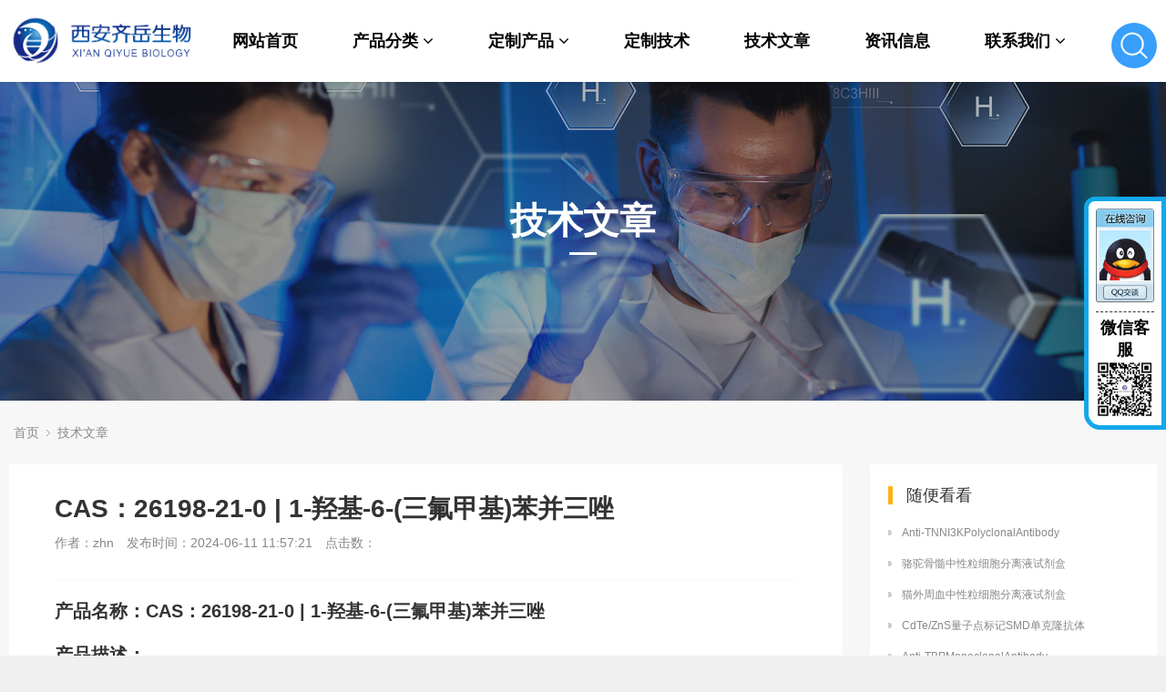

--- FILE ---
content_type: text/html; charset=utf-8
request_url: http://www.0qy.com/jishuwenzhang/249726.html
body_size: 6300
content:
<!DOCTYPE html>
<html lang="zh">
<head>

    <meta http-equiv="Content-Type" content="text/html; charset=utf-8" />
    <meta http-equiv="X-UA-Compatible" content="IE=edge">
    <title>CAS：26198-21-0 | 1-羟基-6-(三氟甲基)苯并三唑-西安齐岳生物</title>
    <meta name="description" content="西安齐岳生物提供科研级别CAS：26198-21-0 | 1-羟基-6-(三氟甲基)苯并三唑，仅供科研，不可用于人体，如有需求请与我们联系！" />
    <meta name="keywords" content="CAS：26198-21-0 | 1-羟基-6-(三氟甲基)苯并三唑" />
    <link href="/favicon.ico" rel="shortcut icon" type="image/x-icon" /><link href="/template/pc/skin/style/pintuer.css?t=1657877375" rel="stylesheet" media="screen" type="text/css" />
<link href="/template/pc/skin/style/header.css?t=1656399875" rel="stylesheet" media="screen" type="text/css" />
<link href="/template/pc/skin/style/style.css?t=1725262761" rel="stylesheet" media="screen" type="text/css" />
<link href="/template/pc/skin/Lib/font-awesome/css/font-awesome.min.css?t=1478185684" rel="stylesheet" media="screen" type="text/css" />
    <!--[if lt IE 9]><script language="javascript" type="text/javascript" src="/template/pc/skin/js/respond.js?t=1400653282"></script>
 <![endif]-->
<script type="text/javascript" src="/public/static/common/js/ey_global.js?t=v1.5.9"></script>
</head>

<body>
    <!--网站公用头部——开始-->
  <script language="javascript" type="text/javascript" src="/template/pc/skin/js/jquery.min.js?t=1441377354"></script>
<!-- 友好的弹出提示框 -->
<script language="javascript" type="text/javascript" src="/public/plugins/layer-v3.1.0/layer.js?t=1658818241"></script>
<!-- 支持子目录 -->
    <script type="text/javascript">
        var __eyou_basefile__ = '/index.php';
        var __root_dir__ = '';
    </script><link href="/template/pc/./css/base.css?t=1725262686" rel="stylesheet" media="screen" type="text/css" />
<link href="/template/pc/./css/common.css?t=1704441619" rel="stylesheet" media="screen" type="text/css" />
<script>
var _hmt = _hmt || [];
(function() {
  var hm = document.createElement("script");
  hm.src = "https://hm.baidu.com/hm.js?37aea20b9de1c9c265251d5809f938ba";
  var s = document.getElementsByTagName("script")[0]; 
  s.parentNode.insertBefore(hm, s);
})();
</script>
<div id="header">
    <div class="container">
        <div class="fl">
            <div class="logo">
                <a href="http://www.0qy.com"><img src="/uploads/allimg/20220809/1-220P91049325a.png"
                        alt="西安齐岳生物" class="img-responsive" /></a>
            </div>
        </div>
      
      
   <div class="fr ss">
            <div class="search searchBar">
                <span class="searchBar" style="right: 60px;" ><a target="_self" href="#none" class="search-ico"><img
                            src="/template/pc/img/search.png" alt="搜索"></a></span>
            </div>
        </div>

      
      
 
      
        <div class="fr liss">
            <ul>
                <li ><a
                        href="http://www.0qy.com" title="首页">网站首页</a></li>
                                <li class="">
                    <a href="/chanpinfenlei/" class="first-level">
                        产品分类<i
                            class="fa fa-angle-down margin-small-left"></i></a>
                                        <div class="xiala">                        <div><a href="/cailiaokexue/">
                                <p class="heng">材料科学</p>
                            </a></div>                        <div><a href="/gaoduanhuaxue/">
                                <p class="heng">高端化学</p>
                            </a></div>                        <div><a href="/shengmingkexue/">
                                <p class="heng">生命科学</p>
                            </a></div>                        <div><a href="/faguangcailiao/">
                                <p class="heng">发光材料</p>
                            </a></div>                        <div><a href="/gongnenxinghuaxue/">
                                <p class="heng">功能性化学</p>
                            </a></div>                        <div><a href="/fenxihuaxue/">
                                <p class="heng">分析化学</p>
                            </a></div>                        <div><a href="/qitachanpin/">
                                <p class="heng">其他产品</p>
                            </a></div>                    </div>
                                    </li>
                                <li class="">
                    <a href="/zhidingchanpin/" class="first-level">
                        定制产品<i
                            class="fa fa-angle-down margin-small-left"></i></a>
                                        <div class="xiala">                        <div><a href="/namicailiaodingzhi/">
                                <p class="heng">纳米材料定制</p>
                            </a></div>                        <div><a href="/pegyanshengwu871/">
                                <p class="heng">PEG衍生物</p>
                            </a></div>                        <div><a href="/yingguangbiaojidingzhi/">
                                <p class="heng">荧光标记定制</p>
                            </a></div>                        <div><a href="/mofcailiaodingzhi/">
                                <p class="heng">MOF材料定制</p>
                            </a></div>                        <div><a href="/xiaofenzidingzhi/">
                                <p class="heng">小分子定制</p>
                            </a></div>                        <div><a href="/duotaidingzhi/">
                                <p class="heng">多肽定制</p>
                            </a></div>                        <div><a href="/qitacailiaodingzhi/">
                                <p class="heng">其他材料定制</p>
                            </a></div>                    </div>
                                    </li>
                                <li class="">
                    <a href="/zhidingjishu/" class="first-level">
                        定制技术</a>
                                    </li>
                                <li class="active">
                    <a href="/jishuwenzhang/" class="first-level">
                        技术文章</a>
                                    </li>
                                <li class="">
                    <a href="/zixunxinxi/" class="first-level">
                        资讯信息</a>
                                    </li>
                                <li class="">
                    <a href="/lianxiwomen/" class="first-level">
                        联系我们<i
                            class="fa fa-angle-down margin-small-left"></i></a>
                                        <div class="xiala">                        <div><a href="/llxwm/">
                                <p class="heng">联系我们</p>
                            </a></div>                        <div><a href="/zxly/">
                                <p class="heng">在线留言</p>
                            </a></div>                    </div>
                                    </li>
                            </ul>
        </div>
    </div>
</div>

<div class="searchBar-m">
    <div class="mask"></div>
    <a target="_self" href="javascript:void(0)"><i class="fa fa-times"></i></a>
    <div class="form-group">
                <form method="get" action="/search.html" onsubmit="return searchForm();">
            <input type="text" name="keywords" id="keywords" class="input radius-none text-middle"
                value="请输入关键词" onFocus="this.value=''" onBlur="if(!value){value=defaultValue}" />
            <button type="submit" name="submit" class="button radius-none border-none" value="Search" />
            <input type="hidden" name="type" id="type" value="sonself" />        </form>
            </div>
</div>
<!-- 弹出搜索 -->
<div class="clearfix"></div>
<script type="text/javascript">
    //头像下拉
    function head_nav_a() {
        $("#user_nav_z").show();
    }
    function head_nav_b() {
        $("#user_nav_z").hide();
    }

    var GetUploadify_url = "/home/Uploadify/upload.html";
</script>
<script language="javascript" type="text/javascript" src="/template//pc/js/common.js?t=1656396374"></script>
    <!-- 频道banner,可在栏目图片里编辑 -->
    <div class="channel-banner"  style="background-image: url(/uploads/allimg/20220614/1-2206141K92UF.jpg)"> 
        <div class="banner-info">
            <div class="container text-center">
                <h3 class="text-white">技术文章</h3>
                <p class="Conv_DINCondensedC text-white"></p>
            </div>
        </div>
    </div>
    <!-- 频道banner end -->	
  <div class="layout bg-gray">
        <div class="container">
            <div class="line">
                <div class="x12" style="background-color:#F7F7F7;">
                    <div class="nav-bread">
                        <i class="fa fa-home margin-small-right" aria-hidden="true"></i> <a href='/' class=''>首页</a> &gt; <a href='/jishuwenzhang/'>技术文章</a>                    </div>
                </div>
            </div>
        </div>
        <div class="container">
            <div class="line">
                <div class="x9">
                    <div class="sidebar-l">
                        <!--内容 begin-->
                        <div class="article" style="background-color: #fff;">
                            <div class="padding-large bg-white">
                                <div class="post">
                                    <h1>CAS：26198-21-0 | 1-羟基-6-(三氟甲基)苯并三唑</h1>
                                    <div class="blank"></div>
                                    <div class="text-gray padding-big-bottom text-default">
                                        <span class="margin-right">作者：zhn</span>
                                        <span class="margin-right">发布时间：2024-06-11
                                            11:57:21</span>
                                        <span class="margin-right">点击数：<script src='/index.php?m=api&c=Ajax&a=arcclick&type=view&aids=249726' type='text/javascript' language='javascript'></script></span>
                                    </div>
                                    <hr class="bg-gray">
                                    <div class="wzwzwz" style="font-size: initial;">
                                        <p style="font-size: 20px;margin: 20px 0 10px 0;">
                                            <strong>产品名称：CAS：26198-21-0 | 1-羟基-6-(三氟甲基)苯并三唑</strong></p>
                                        <p style="font-size: 20px;margin: 20px 0 10px 0;"><strong>产品描述：</strong></p>
                                        产品名称：1-羟基-6-(三氟甲基)苯并三唑<br><br>英文名称：1-Hydroxy-6-(Trifluoromethyl)Benzotriazole<br><br>CAS:26198-21-0<br><br>分子式：N/A<br><br>分子量：203.12<br><br>纯度：0.99<br><br>
配送：惯例下常温包邮<br><br>
包装：袋装<br><br>
包装：50mg，100mg，500mg，1g，10g，100g以及kg级别等公斤级大包装<br><br>
厂家：西安齐岳生物科技有限公司                                        <p style="font-size: 20px;margin: 20px 0 10px 0;"><strong>联系我们：</strong></p>
                                        <p>邮箱：2519696869@qq.com</p>
                                        <p>QQ: 2519696869</p>
                                        <p>电话：18066853083</p>
                                        <p>微信：18066853083</p>
                                        <img src="/uploads/allimg/20220726/1-220H61529495B.png" alt="联系我们" style="width: 30% !important;height: auto;">
                                        <p style="font-size: 20px;margin: 20px 0 10px 0;"><strong>公司介绍：</strong></p>
                                        <p>西安齐岳生物科技有限公司是集化学科研和定制与一体的高科技化学公司。业务范围包括化学试剂和产品的研发、生产、销售等。涉及产品为通用试剂的分销、非通用试剂的定制与研发，涵盖生物科技、化学品、中间体和化工材料等领域。<br>主营产品：COF、MOF单体系列：三蝶烯衍生物、金刚烷衍生物、四苯甲烷衍生物、peg、上转换、石墨烯、光电材料、点击化学、凝集素、载玻片、蛋白质交联剂、脂质体、蛋白、多肽、氨基酸、糖化学等。
                                        </p>
                                    </div>
                                </div>


                                <div class="entry-copyright" style="
                                            margin-top: 20px;
                                            background-color: #fbfbfb;
                                            padding: 10px;
                                            border: 1px solid #eee;
                                            border-left: groove;
                                            border-radius: 3px;
                                            font-size: 15px;
                                                    ">
                                    <p>免责声明：本产品只可用于科研，不能用于人体，如不遵守，产生任何后果与本公司无关！</p>
                                    <p>转载联系作者并注明出处：http://www.0qy.com/jishuwenzhang/249726.html</p>
                                </div>


                                <!-- <div class="blank-small"></div> -->
                                <!--tag-->
                                <!-- <div class="blank-middle"></div>  <div class="blank-small"></div> -->
                                <!--tag end-->
                                <div class="padding-large-top border-top height">
                                    <div class="line">
                                        <div class="x10"> 上一篇：

                                            <a href="/jishuwenzhang/249725.html" class="text-gray"
                                                title="上一篇：CAS：334-18-9 | 1-氨基-4-丁基胍二盐酸盐">CAS：334-18-9 | 1-氨基-4-丁基胍二盐酸盐</a>
                                             <div
                                                class="blank"></div> 下一篇：<a
                                                href="/jishuwenzhang/249727.html" class="text-gray"
                                                title="下一篇：CAS：62542-44-3 | 1-甲基-2-氧代-1,2">CAS：62542-44-3 | 1-甲基-2-氧代-1,2</a>
                                                                                    </div>
                                        <div class="x2 text-center">  <a
                                                href="/jishuwenzhang/"
                                                class="button button-big button-block bg-yellow margin-top radius-rounded border-none text-default">
                                                <i class="fa fa-mail-reply margin-small-right"></i>返回列表
                                            </a> <!-- 技术文章 -->  </div>
                                    </div>
                                </div>
                            </div>
                        </div>
                    </div>
                    <div class="blank"></div>
                </div>
                <div class="x3" style="background-color: #fff;">
                    <div class="sidebar-r">
                        <div class="bg-white padding-big">
                            <div class="title-l">
                                <h2>随便看看</h2>
                            </div>
                            <ul class="list-post-text">
                                <!-- orderby='rand'随机 -->  <li class="dot">
                                    <a href="/jishuwenzhang/40652.html" title="Anti-TNNI3KPolyclonalAntibody" class="height">Anti-TNNI3KPolyclonalAntibody</a>
                                </li>  <li class="dot">
                                    <a href="/jishuwenzhang/40035.html" title="骆驼骨髓中性粒细胞分离液试剂盒" class="height">骆驼骨髓中性粒细胞分离液试剂盒</a>
                                </li>  <li class="dot">
                                    <a href="/jishuwenzhang/40393.html" title="猫外周血中性粒细胞分离液试剂盒" class="height">猫外周血中性粒细胞分离液试剂盒</a>
                                </li>  <li class="dot">
                                    <a href="/jishuwenzhang/565.html" title="CdTe/ZnS量子点标记SMD单克隆抗体" class="height">CdTe/ZnS量子点标记SMD单克隆抗体</a>
                                </li>  <li class="dot">
                                    <a href="/jishuwenzhang/40523.html" title="Anti-TBPMonoclonalAntibody" class="height">Anti-TBPMonoclonalAntibody</a>
                                </li>  <li class="dot">
                                    <a href="/jishuwenzhang/40597.html" title="Anti-KCNN3PolyclonalAntibody" class="height">Anti-KCNN3PolyclonalAntibody</a>
                                </li>  <li class="dot">
                                    <a href="/jishuwenzhang/40358.html" title="茜素红S染色液（0.2%,pH8.3）" class="height">茜素红S染色液（0.2%,pH8.3）</a>
                                </li>  <li class="dot">
                                    <a href="/jishuwenzhang/40032.html" title="人脏器组织中性粒细胞分离液试剂盒" class="height">人脏器组织中性粒细胞分离液试剂盒</a>
                                </li>  <li class="dot">
                                    <a href="/jishuwenzhang/40704.html" title="Anti-GRTP1PolyclonalAntibody" class="height">Anti-GRTP1PolyclonalAntibody</a>
                                </li>  <li class="dot">
                                    <a href="/jishuwenzhang/40725.html" title="Anti-DPYSL2PolyclonalAntibody" class="height">Anti-DPYSL2PolyclonalAntibody</a>
                                </li>  <li class="dot">
                                    <a href="/jishuwenzhang/39999.html" title="豚鼠外周血白细胞分离液试剂盒" class="height">豚鼠外周血白细胞分离液试剂盒</a>
                                </li>  <li class="dot">
                                    <a href="/jishuwenzhang/40768.html" title="Anti-MYCBPPolyclonalAntibody" class="height">Anti-MYCBPPolyclonalAntibody</a>
                                </li>  <li class="dot">
                                    <a href="/jishuwenzhang/40060.html" title="小鼠骨髓中性粒细胞分离液试剂盒" class="height">小鼠骨髓中性粒细胞分离液试剂盒</a>
                                </li>  <li class="dot">
                                    <a href="/jishuwenzhang/40024.html" title="豚鼠脏器中性粒细胞分离液试剂盒" class="height">豚鼠脏器中性粒细胞分离液试剂盒</a>
                                </li>  <li class="dot">
                                    <a href="/jishuwenzhang/40286.html" title="马脏器组织淋巴细胞分离液试剂盒" class="height">马脏器组织淋巴细胞分离液试剂盒</a>
                                </li>  <li class="dot">
                                    <a href="/jishuwenzhang/40545.html" title="Anti-KLK4PolyclonalAntibody" class="height">Anti-KLK4PolyclonalAntibody</a>
                                </li>  <li class="dot">
                                    <a href="/jishuwenzhang/40812.html" title="Anti-LONP2PolyclonalAntibody" class="height">Anti-LONP2PolyclonalAntibody</a>
                                </li>  <li class="dot">
                                    <a href="/jishuwenzhang/40749.html" title="Anti-MAT2BPolyclonalAntibody" class="height">Anti-MAT2BPolyclonalAntibody</a>
                                </li>  <li class="dot">
                                    <a href="/jishuwenzhang/40289.html" title="羊脏器组织淋巴细胞分离液试剂盒" class="height">羊脏器组织淋巴细胞分离液试剂盒</a>
                                </li>  <li class="dot">
                                    <a href="/jishuwenzhang/40656.html" title="Anti-KAT2BPolyclonalAntibody" class="height">Anti-KAT2BPolyclonalAntibody</a>
                                </li>                             </ul>
                        </div>
                        <!--<div class="blank-small"></div>
                    <div class="blank-small"></div>-->
                    </div>
                </div>
            </div>
            <!--line end-->
        </div>
        <div class="blank-big"></div>
    </div>
    <!--网站公用底部——开始--><!-- 底部 -->
<div class="dibu">
<div class="lianxifangshi">
<div class="qqlianxi">
    <a target="_blank" href="http://wpa.qq.com/msgrd?v=3&uin=2519696869&site=qq&menu=yes"><img border="0" src="/uploads/allimg/20220822/1-220R2094643I0.png" alt="点击这里给我发消息" title="点击这里给我发消息"></a>
</div>
<div class="vxlianxi">
    <p>微信客服</p>
    <img src="http://www.0qy.com/uploads/allimg/20220726/1-220H61529495B.png" alt="微信联系">
</div>
</div>
    <div class="container xr">
        <div class="top">
            <div class="t1">
                <div class="logo">
                  <img src="/template/pc/img/logo2.png" alt="齐岳生物" style="height: 50px;">
                </div>
                <p>联系电话 : 18066853083</p>
                <p>邮箱 : 2265195031@qq.com</p>
                <p>地址 : 陕西省西安市莲湖区永新路18号天赐苑6幢10302-B80号</p>
            </div>
            <div class="t2">
                <div class="uls">
                                        <a href='/chanpinfenlei/'>
                        <p>产品分类</p>
                    </a>
                                        <a href='/zhidingchanpin/'>
                        <p>定制产品</p>
                    </a>
                                        <a href='/zhidingjishu/'>
                        <p>定制技术</p>
                    </a>
                                        <a href='/jishuwenzhang/'>
                        <p>技术文章</p>
                    </a>
                                        <a href='/zixunxinxi/'>
                        <p>资讯信息</p>
                    </a>
                                        <a href='/lianxiwomen/'>
                        <p>联系我们</p>
                    </a>
                                    </div>
            </div>
            <div class="t3">
                <div>
                    <img src="/template/pc/img/wechat1.jpg" alt="齐岳微信公众号">
                    <p>齐岳微信公众号</p>
                </div>
                <div>
                    <img src="/template/pc/img/wechat2.jpg" alt="齐岳官方微信">
                    <p>齐岳官方微信</p>
                </div>
            </div>
        </div>
        <div class="xia">
            <span>
                ALL Rights Reserved. 西安齐岳生物科技有限公司版权所有.
            </span>
            <a href="https://beian.miit.gov.cn/" rel="nofollow" target="_blank">陕ICP备20008861号-4</a>
        </div>
    </div>
</div>

<!-- 应用插件标签 start -->
 <!-- 应用插件标签 end -->
<script language="javascript" type="text/javascript" src="/template/pc/skin/js/pintuer.js?t=1609730090"></script>
<script language="javascript" type="text/javascript" src="/template/pc/skin/js/common.js?t=1609720136"></script>
<script>
var _hmt = _hmt || [];
(function() {
  var hm = document.createElement("script");
  hm.src = "https://hm.baidu.com/hm.js?045bf3d846170b55d0de4797f51697b7";
  var s = document.getElementsByTagName("script")[0]; 
  s.parentNode.insertBefore(hm, s);
})();
</script>    <!--网站公用底部——结束--><script language="javascript" type="text/javascript" src="/template/pc/skin/js/pintuer.js?t=1609730090"></script>
<script language="javascript" type="text/javascript" src="/template/pc/skin/js/common.js?t=1609720136"></script>
<script>
var _hmt = _hmt || [];
(function() {
  var hm = document.createElement("script");
  hm.src = "https://hm.baidu.com/hm.js?f6c8afd9ccbfd0cea57f59e6fa22fef9";
  var s = document.getElementsByTagName("script")[0]; 
  s.parentNode.insertBefore(hm, s);
})();
</script>
<script type="text/javascript">var root_dir="";var ey_u_switch=1;var ey_aid=249726;</script>
<script language="javascript" type="text/javascript" src="/public/static/common/js/ey_footer.js?t=v1.5.9"></script>
</body>

</html>

--- FILE ---
content_type: text/html;charset=utf-8
request_url: http://www.0qy.com/index.php?m=api&c=Ajax&a=arcclick&type=view&aids=249726
body_size: 229
content:
document.write('');
